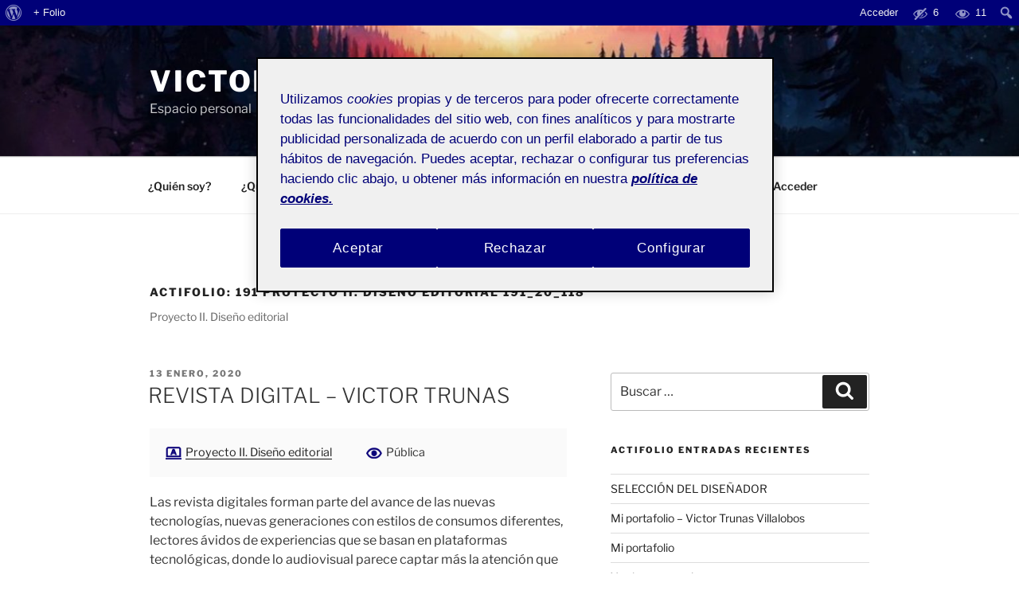

--- FILE ---
content_type: text/css
request_url: https://vtrunas.folio.uoc.edu/wp-content/plugins/portafolis-uoc-rac/css/style_front.css?ver=2020122202
body_size: 1255
content:
/**
Students blocks
 */
.media__thumb {
	width: 40px;
	height: 46px;
	display: inline-block;
	background-color: #f2f2f2;
	background-repeat: no-repeat;
	background-size: cover;
	background-position: center center;
	overflow: hidden;
	position: relative;
}
ul.students-list li:before{content:'';}

#participants .block {
	padding: 12px;
	background: #f1f1f1;
}

.media--profile .media__body {
	display: block;
	margin-top: auto;
	min-width: 50px;
	line-height: 1.2;
}

.media--profile .media__body a.user {
	display: block;
	font-weight: bold;
	text-decoration: none;
}

ul.list{
	font-size:1.0625rem;
	margin-bottom:0;
}
ul.list li{
	padding-left:0;
}

.media--profile .media__body a span.lbl {
	padding-left: 5px;
}
li.media--profile:last-child{
	margin-bottom:0;
}
/**
End
 */

.subtitle_portafolis_uoc_access img, .subtitle_portafolis_uoc_access_in_content img {
	width: 20px;
}
.widget .uoc_portafolis_tools, .edit-link .uoc_portafolis_tools, .comments-title .uoc_portafolis_tools {
	display: none;
}


.uoc_portafolis_left{float:left;}
.uoc_portafolis_right{float:right;}
.uoc_portafolis_clear{clear:both;}
.uoc_portafolis_tools{
	background-color:#F8F8F8; 
	background-color:rgba(232, 232, 232, 0.22); 
	padding:10px;
	/*border-top:4px solid #000078;*/
	display:flex;
	margin-bottom:20px;
	/*font-size: 0.8rem;*/
	font-size: .9em;
}

.uoc_portafolis_tools:empty{
	padding: 0;
}

.uoc_portafolis_tools p:empty{
	display: none;
}

.uoc_portafolis_tools_foot{
	flex-wrap: wrap;
}
.uoc_portafolis_tools_foot > a{
	margin-left: .25em;
	margin-right: .25rem;
	/*display: inline-block;*/
}

.uoc_portafolis_tools .uoc_portafolis_left{
	min-width:65%;
}

.subtitle_portafolis_uoc_access_in_content {
	margin-top: 0;
	font-size: inherit;
	font-weight: inherit;
}

a.portafolis-uoc-debats{
	font-weight:bold;
}

.subtitle_portafolis_uoc_access_title {
	font-weight: bold;
}

.uoc_portafolis_tools .subtitle_portafolis_uoc_access_title img {
	display: inline-block;
	width: 20px;
	height: auto;
	vertical-align: middle;
	margin-right: 2px;
}

.card:hover .uoc_portafolis_tools{color:initial;}

aside .menu #actiUOCWidget li{
	display:inline-block;
	background-color: #001578;
	margin-right: 10px;
	margin-bottom: 5px;
	border-bottom: none;
	color:#ffffff;
	width: 100%;
}

aside .menu #actiUOCWidget li:last-child{
	margin-right:0;
}

aside .menu #actiUOCWidget li a {
	padding: 4px 8px;
	display: block;
	color: #ffffff;
}

aside .menu #actiUOCWidget li a:hover{text-decoration:underline;}

img.visibilty_icon {
	width: 20px;
}

#portafolis-uoc-racpost {
	margin-right: 150px;
}
.portafolis-uoc-rac-content {
	float: left;
	/*width: 100%;*/
	font-weight: bold;
}
.portafolis-uoc-rac-sidebar {
	float: right;
/*	width: 200px;
	margin-right: -200px;*/
}
.portafolis-uoc-rac-cleared {
	clear: both;
}


.portfolio_result_rac_ok {
	background: #46b450;
	color: #ffffff;

}
.portfolio_result_rac_ko {
	background: #dd0000;
	color: #ffffff;
}

.uoc-feedback-text {
	display: none;
}

a.uoc_feedback_front {
	text-decoration: none;
}
a.uoc_feedback_front:hover {
	text-decoration: none;
}

.uoc_feedback_front_modal__close {
    color: #000078;
}

.uoc_rac_box {
	display: flex;
	text-align: center !important;
}

.uoc_rac_between {
	justify-content: space-between;
}

.uoc_rac_box div {
	flex: 1 1 auto;
}

.modal-uoc-rac-feedback p {
	margin-bottom: 0;
	margin-top: 0;
}

.result-uoc-rac-folio {
	display: none;
}
.result-uoc-rac-folio.success {
	background: #46b450;
	color: #ffffff;
}
.result-uoc-rac-folio.error {
	background: #dd0000;
	color: #ffffff;
}

.result-uoc-rac-folio p {
	margin: 0.5em 0;
	padding: 2px;
}

.modal__dialog {
	min-width: 10em;
}

.folio-red-color {
	color: #dd0000;
}